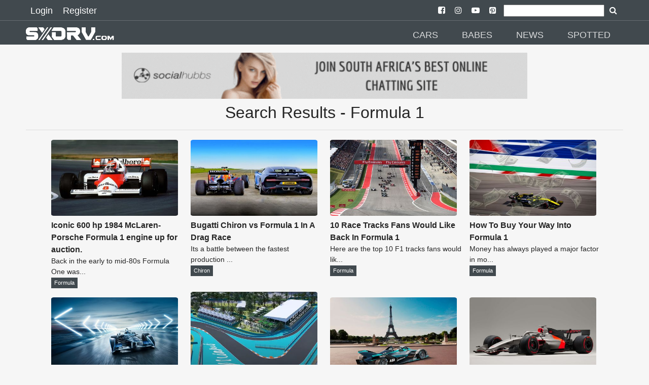

--- FILE ---
content_type: text/html; charset=UTF-8
request_url: https://sxdrv.com/search/Formula+1
body_size: 13473
content:

























<!doctype html>
<html ⚡="" lang="en">

<head>
  <meta charset="utf-8">

<script custom-element="amp-sidebar" src="https://cdn.ampproject.org/v0/amp-sidebar-0.1.js" async=""></script>
<script custom-element="amp-social-share" src="https://cdn.ampproject.org/v0/amp-social-share-0.1.js" async=""></script>
<script async custom-element="amp-youtube" src="https://cdn.ampproject.org/v0/amp-youtube-0.1.js"></script>
<script async custom-element="amp-ad" src="https://cdn.ampproject.org/v0/amp-ad-0.1.js"></script>
<script async custom-element="amp-analytics" src="https://cdn.ampproject.org/v0/amp-analytics-0.1.js"></script>
<script async custom-element="amp-install-serviceworker" src="https://cdn.ampproject.org/v0/amp-install-serviceworker-0.1.js"></script>
<script async custom-element="amp-form" src="https://cdn.ampproject.org/v0/amp-form-0.1.js"></script>


					<title> - Formula 1</title>
		
  <link rel="canonical" href="https://sxdrv.com/search/Formula+1">
  <meta name="viewport" content="width=device-width, initial-scale=1.0">
  <link href="https://sxdrv.com/site_images/5e45c9f3495e0.png" rel="icon">
  <link rel="dns-prefetch" href="https://sxdrv.com">



  <link rel="manifest" href="/manifest.json">

<meta name="application-name" content="SXdrv">
<meta name="author" content="SXdrv">

					<meta content="" name="description">
		

		
		<meta name="keywords" content="Formula 1, ">

 <script async src="https://cdn.ampproject.org/v0.js"></script>

  <style amp-boilerplate="">body{-webkit-animation:-amp-start 8s steps(1,end) 0s 1 normal both;-moz-animation:-amp-start 8s steps(1,end) 0s 1 normal both;-ms-animation:-amp-start 8s steps(1,end) 0s 1 normal both;animation:-amp-start 8s steps(1,end) 0s 1 normal both}@-webkit-keyframes -amp-start{from{visibility:hidden}to{visibility:visible}}@-moz-keyframes -amp-start{from{visibility:hidden}to{visibility:visible}}@-ms-keyframes -amp-start{from{visibility:hidden}to{visibility:visible}}@-o-keyframes -amp-start{from{visibility:hidden}to{visibility:visible}}@keyframes -amp-start{from{visibility:hidden}to{visibility:visible}}</style><noscript><style amp-boilerplate="">body{-webkit-animation:none;-moz-animation:none;-ms-animation:none;animation:none}</style></noscript>






  <style amp-custom>
@font-face{font-family:'FontAwesome';src:url('https://sxdrv.com/fonts/fontawesome-webfont.eot?v=4.7.0');src:url('https://sxdrv.com/fonts/fontawesome-webfont.eot?#iefix&v=4.7.0') format('embedded-opentype'),url('https://sxdrv.com/fonts/fontawesome-webfont.woff2?v=4.7.0') format('woff2'),url('https://sxdrv.com/fonts/fontawesome-webfont.woff?v=4.7.0') format('woff'),url('https://sxdrv.com/fonts/fontawesome-webfont.ttf?v=4.7.0') format('truetype'),url('https://sxdrv.com/fonts/fontawesome-webfont.svg?v=4.7.0#fontawesomeregular') format('svg');font-weight:normal;font-style:normal}.fa{display:inline-block;font:normal normal normal 14px/1 FontAwesome;font-size:inherit;text-rendering:auto;-webkit-font-smoothing:antialiased;-moz-osx-font-smoothing:grayscale}
.fa-arrow-left:before{content:"\f060"}.fa-arrow-right:before{content:"\f061"}
.fa-arrow-circle-left:before{content:"\f0a8"}.fa-arrow-circle-right:before{content:"\f0a9"}
.fa-facebook:before{content:"\f09a"}
.fa-twitter-square:before{content:"\f081"}
.fa-pinterest:before{content:"\f0d2"}
.fa-whatsapp:before{content:"\f232"}
.fa-download:before{content:"\f019"}
.fa-search:before{content:"\f002"}
.fa-twitter:before{content:"\f099"}
.fa-facebook-square:before{content:"\f082"}
.fa-instagram:before{content:"\f16d"}
.fa-youtube-play:before{content:"\f16a"}
.fa-pinterest-square:before{content:"\f0d3"}
.recbox{margin-left: 10px;display: inline-block;width: 265px;text-align: left;}
.navsocial{padding-left: 7px;
    padding-right: 7px;}
.navsocial a {color:white;}

        @media (max-width : 600px) {
.recbox{width:100%;margin-left: 0px;text-align: center;}
.recbox div {padding-left: 10px;
    padding-right: 10px;}
}

    .recboxtext{min-height:100px;}
    body {
    background-color: #F6F6F6;
    color: #252525;
    font-size: 1rem;
    font-weight: 400;
    line-height: 1.5;
    margin:0;
    font-family: Lato,sans-serif;
    min-width:315px;overflow-x:hidden;font-smooth:always;-webkit-font-smoothing:antialiased
    }
    /*.maincon{margin-top: 6.5rem;}*/
    .maincon {width: 92%;margin: 6.5rem auto 0;}
    
    h2{    color: #252525;
    font-size: 1rem;
    font-weight: 400;
    line-height: 1.5;
    font-family: Lato,sans-serif;}
    p{margin-bottom: 1rem;}
    a {
        color: #252525;
    }
    p a {
        color: #EE1C25;
    }
    hr {
        border-color: #252525;
    }
    .d {
        color: #EE1C25;
    }
    .ampstart-nav-item-li{
    font-size: 18px;
    line-height: 20px;
    font-weight: 500;
    background: 0 0;
    padding: 6px 10px;
    transition: all .3s;
    color: #fff;   
    }
    .ampstart-subtitle{font-size:1rem;}
    footer{background: #41494E ;text-align: center;}
    .footer-text {
    width: 90%;
    margin-left: auto;
    margin-right: auto;

    border-top: solid 1px #939393;
    font-size: 12px;
    color: #939393;
    }
    .l{color: #939393;font-size: 12px;}
    #topbar1,#topbar2{background: #41494E ;}
    #topbar1{    padding-bottom: 5px;padding-top: 5px;padding-left:50px;padding-right: 50px;}
    #topbar2{    margin-top: 40px;padding-left:50px;padding-right: 50px;}
    .label {
    padding: .2em .6em;
    color: white;
    font-weight: 500;
    font-size: .75em;
    display: inline-block;
    margin-bottom: 3px;
    line-height: 17px;
    background-color: #41494E;
}

hr{    border-color: #252525;    margin-top: 1rem;
    margin-bottom: 1rem;box-sizing: content-box;
    height: 0;
    border: 0;
    border-top: 1px solid rgba(0,0,0,.1);}

    .module-headings{
border-left: 6px solid #EE1C25;
       /* border-left: 6px solid #EE1C25;*/
            margin: 20px;
    padding-left: 6px;
    font-weight: 700;
    font-size: 1.75rem;
    }
    .loginlink{font-size: 18px;
    line-height: 20px;
    font-weight: 500;
    background: 0 0;
    padding: 6px 10px;
    transition: all .3s;
    text-decoration: none;
    color: #fff;}
    .nav2{margin-top:2rem;}
    @media (min-width:52.06rem) and (max-width:64rem){
        .md-hide{display:none;}

    }
        @media (min-width:52.06rem) {
        
        .nav2{margin-top:3rem;}
    }
    .social-btns{font-size: 25px;}
    amp-social-share{border-radius: 100%;}
    footer {
    padding: 0 0 30px 0;
    }
    footer p:last-child {
    margin-bottom: 0;
    margin-top: 0;
}
footer .footer-follow {
    padding: 20px 0 15px 0;
}
.footer-text {
    padding: 5px 0;
}
.footer-text p {
    margin-bottom: 0;
}
footer img {
    min-width: 100px;
    min-height: 30px;
    margin: 0 auto 0;
}
.modal-body .form-control {
    margin-bottom: 10px;
}
.latest {
    padding: 10px 0 30px;
}

 article,aside,footer,header,nav,section{display:block}h1{font-size:2em;margin:.67em 0}figcaption,figure,main{display:block}figure{margin:1em 40px}hr{box-sizing:content-box;height:0;overflow:visible}pre{font-family:monospace,monospace;font-size:1em}a{background-color:transparent;-webkit-text-decoration-skip:objects}a:active,a:hover{outline-width:0}abbr[title]{border-bottom:none;text-decoration:underline;text-decoration:underline dotted}b,strong{font-weight:inherit;font-weight:bolder}code,kbd,samp{font-family:monospace,monospace;font-size:1em}dfn{font-style:italic}mark{background-color:#ff0;color:#000}small{font-size:80%}sub,sup{font-size:75%;line-height:0;position:relative;vertical-align:baseline}sub{bottom:-.25em}sup{top:-.5em}audio,video{display:inline-block}audio:not([controls]){display:none;height:0}img{border-style:none}svg:not(:root){overflow:hidden}button,input,optgroup,select,textarea{font-family:sans-serif;font-size:100%;line-height:1.15;margin:0}button,input{overflow:visible}button,select{text-transform:none}[type=reset],[type=submit],button,html [type=button]{-webkit-appearance:button}[type=button]::-moz-focus-inner,[type=reset]::-moz-focus-inner,[type=submit]::-moz-focus-inner,button::-moz-focus-inner{border-style:none;padding:0}[type=button]:-moz-focusring,[type=reset]:-moz-focusring,[type=submit]:-moz-focusring,button:-moz-focusring{outline:1px dotted ButtonText}fieldset{border:1px solid silver;margin:0 2px;padding:.35em .625em .75em}legend{box-sizing:border-box;color:inherit;display:table;max-width:100%;padding:0;white-space:normal}progress{display:inline-block;vertical-align:baseline}textarea{overflow:auto}[type=checkbox],[type=radio]{box-sizing:border-box;padding:0}[type=number]::-webkit-inner-spin-button,[type=number]::-webkit-outer-spin-button{height:auto}[type=search]{-webkit-appearance:textfield;outline-offset:-2px}[type=search]::-webkit-search-cancel-button,[type=search]::-webkit-search-decoration{-webkit-appearance:none}::-webkit-file-upload-button{-webkit-appearance:button;font:inherit}details,menu{display:block}summary{display:list-item}canvas{display:inline-block}[hidden],template{display:none}.h1{font-size:2.25rem}.h3{font-size:.6875rem}.h4,.h5{font-size:.875rem}.h6{font-size:.75rem}.font-family-inherit{font-family:inherit}.font-size-inherit{font-size:inherit}.text-decoration-none{text-decoration:none}.bold{font-weight:700}.regular{font-weight:400}.italic{font-style:italic}.caps{text-transform:uppercase;letter-spacing:.2em}.left-align{text-align:left}.center{text-align:center}.right-align{text-align:right}.justify{text-align:justify}.nowrap{white-space:nowrap}.break-word{word-wrap:break-word}.line-height-1{line-height:1rem}.line-height-2{line-height:1.42857}.line-height-3{line-height:2.0625}.line-height-4{line-height:1.81818}.list-style-none{list-style:none}.underline{text-decoration:underline}.truncate{max-width:100%;overflow:hidden;text-overflow:ellipsis;white-space:nowrap}.list-reset{list-style:none;padding-left:0}.inline{display:inline}.block{display:block}.inline-block{display:inline-block}.table{display:table}.table-cell{display:table-cell}.overflow-hidden{overflow:hidden}.overflow-scroll{overflow:scroll}.overflow-auto{overflow:auto}.clearfix:after,.clearfix:before{content:" ";display:table}.clearfix:after{clear:both}.left{float:left}.right{float:right}.fit{max-width:100%}.max-width-1{max-width:24rem}.max-width-2{max-width:32rem}.max-width-3{max-width:48rem}.max-width-4{max-width:64rem}.border-box{box-sizing:border-box}.align-baseline{vertical-align:baseline}.align-top{vertical-align:top}.align-middle{vertical-align:middle}.align-bottom{vertical-align:bottom}.m0{margin:0}.mt0{margin-top:0}.mr0{margin-right:0}.mb0{margin-bottom:0}.ml0,.mx0{margin-left:0}.mx0{margin-right:0}.my0{margin-top:0;margin-bottom:0}.m1{margin:.5rem}.mt1{margin-top:.5rem}.mr1{margin-right:.5rem}.mb1{margin-bottom:.5rem}.ml1,.mx1{margin-left:.5rem}.mx1{margin-right:.5rem}.my1{margin-top:.5rem;margin-bottom:.5rem}.m2{margin:1rem}.mt2{margin-top:1rem}.mr2{margin-right:1rem}.mb2{margin-bottom:1rem}.ml2,.mx2{margin-left:1rem}.mx2{margin-right:1rem}.my2{margin-top:1rem;margin-bottom:1rem}.m3{margin:1.5rem}.mt3{margin-top:1.5rem}.mr3{margin-right:1.5rem}.mb3{margin-bottom:1.5rem}.ml3,.mx3{margin-left:1.5rem}.mx3{margin-right:1.5rem}.my3{margin-top:1.5rem;margin-bottom:1.5rem}.m4{margin:2rem}.mt4{margin-top:2rem}.mr4{margin-right:2rem}.mb4{margin-bottom:2rem}.ml4,.mx4{margin-left:2rem}.mx4{margin-right:2rem}.my4{margin-top:2rem;margin-bottom:2rem}.mxn1{margin-left:-.5rem;margin-right:-.5rem}.mxn2{margin-left:-1rem;margin-right:-1rem}.mxn3{margin-left:-1.5rem;margin-right:-1.5rem}.mxn4{margin-left:-2rem;margin-right:-2rem}.ml-auto{margin-left:auto}.mr-auto,.mx-auto{margin-right:auto}.mx-auto{margin-left:auto}.p0{padding:0}.pt0{padding-top:0}.pr0{padding-right:0}.pb0{padding-bottom:0}.pl0,.px0{padding-left:0}.px0{padding-right:0}.py0{padding-top:0;padding-bottom:0}.p1{padding:.5rem}.pt1{padding-top:.5rem}.pr1{padding-right:.5rem}.pb1{padding-bottom:.5rem}.pl1{padding-left:.5rem}.py1{padding-top:.5rem;padding-bottom:.5rem}.px1{padding-left:.5rem;padding-right:.5rem}.p2{padding:1rem}.pt2{padding-top:1rem}.pr2{padding-right:1rem}.pb2{padding-bottom:1rem}.pl2{padding-left:1rem}.py2{padding-top:1rem;padding-bottom:1rem}.px2{padding-left:1rem;padding-right:1rem}.p3{padding:1.5rem}.pt3{padding-top:1.5rem}.pr3{padding-right:1.5rem}.pb3{padding-bottom:1.5rem}.pl3{padding-left:1.5rem}.py3{padding-top:1.5rem;padding-bottom:1.5rem}.px3{padding-left:1.5rem;padding-right:1.5rem}.p4{padding:2rem}.pt4{padding-top:2rem}.pr4{padding-right:2rem}.pb4{padding-bottom:2rem}.pl4{padding-left:2rem}.py4{padding-top:2rem;padding-bottom:2rem}.px4{padding-left:2rem;padding-right:2rem}.col{float:left}.col,.col-right{box-sizing:border-box}.col-right{float:right}.col-1{width:8.33333%}.col-2{width:16.66667%}.col-3{width:25%}.col-4{width:33.33333%}.col-5{width:41.66667%}.col-6{width:50%}.col-7{width:58.33333%}.col-8{width:66.66667%}.col-9{width:75%}.col-10{width:83.33333%}.col-11{width:91.66667%}.col-12{width:100%}@media (min-width:40.06rem){.sm-col{float:left;box-sizing:border-box}.sm-col-right{float:right;box-sizing:border-box}.sm-col-1{width:8.33333%}.sm-col-2{width:16.66667%}.sm-col-3{width:25%}.sm-col-4{width:33.33333%}.sm-col-5{width:41.66667%}.sm-col-6{width:50%}.sm-col-7{width:58.33333%}.sm-col-8{width:66.66667%}.sm-col-9{width:75%}.sm-col-10{width:83.33333%}.sm-col-11{width:91.66667%}.sm-col-12{width:100%}}@media (min-width:52.06rem){.md-col{float:left;box-sizing:border-box}.md-col-right{float:right;box-sizing:border-box}.md-col-1{width:8.33333%}.md-col-2{width:16.66667%}.md-col-3{width:25%}.md-col-4{width:33.33333%}.md-col-5{width:41.66667%}.md-col-6{width:50%}.md-col-7{width:58.33333%}.md-col-8{width:66.66667%}.md-col-9{width:75%}.md-col-10{width:83.33333%}.md-col-11{width:91.66667%}.md-col-12{width:100%}}@media (min-width:64.06rem){.lg-col{float:left;box-sizing:border-box}.lg-col-right{float:right;box-sizing:border-box}.lg-col-1{width:8.33333%}.lg-col-2{width:16.66667%}.lg-col-3{width:25%}.lg-col-4{width:33.33333%}.lg-col-5{width:41.66667%}.lg-col-6{width:50%}.lg-col-7{width:58.33333%}.lg-col-8{width:66.66667%}.lg-col-9{width:75%}.lg-col-10{width:83.33333%}.lg-col-11{width:91.66667%}.lg-col-12{width:100%}}.flex{display:-webkit-box;display:-ms-flexbox;display:flex}@media (min-width:40.06rem){.sm-flex{display:-webkit-box;display:-ms-flexbox;display:flex}}@media (min-width:52.06rem){.md-flex{display:-webkit-box;display:-ms-flexbox;display:flex}}@media (min-width:64.06rem){.lg-flex{display:-webkit-box;display:-ms-flexbox;display:flex}}.flex-column{-webkit-box-orient:vertical;-webkit-box-direction:normal;-ms-flex-direction:column;flex-direction:column}.flex-wrap{-ms-flex-wrap:wrap;flex-wrap:wrap}.items-start{-webkit-box-align:start;-ms-flex-align:start;align-items:flex-start}.items-end{-webkit-box-align:end;-ms-flex-align:end;align-items:flex-end}.items-center{-webkit-box-align:center;-ms-flex-align:center;align-items:center}.items-baseline{-webkit-box-align:baseline;-ms-flex-align:baseline;align-items:baseline}.items-stretch{-webkit-box-align:stretch;-ms-flex-align:stretch;align-items:stretch}.self-start{-ms-flex-item-align:start;align-self:flex-start}.self-end{-ms-flex-item-align:end;align-self:flex-end}.self-center{-ms-flex-item-align:center;-ms-grid-row-align:center;align-self:center}.self-baseline{-ms-flex-item-align:baseline;align-self:baseline}.self-stretch{-ms-flex-item-align:stretch;-ms-grid-row-align:stretch;align-self:stretch}.justify-start{-webkit-box-pack:start;-ms-flex-pack:start;justify-content:flex-start}.justify-end{-webkit-box-pack:end;-ms-flex-pack:end;justify-content:flex-end}.justify-center{-webkit-box-pack:center;-ms-flex-pack:center;justify-content:center}.justify-between{-webkit-box-pack:justify;-ms-flex-pack:justify;justify-content:space-between}.justify-around{-ms-flex-pack:distribute;justify-content:space-around}.content-start{-ms-flex-line-pack:start;align-content:flex-start}.content-end{-ms-flex-line-pack:end;align-content:flex-end}.content-center{-ms-flex-line-pack:center;align-content:center}.content-between{-ms-flex-line-pack:justify;align-content:space-between}.content-around{-ms-flex-line-pack:distribute;align-content:space-around}.content-stretch{-ms-flex-line-pack:stretch;align-content:stretch}.flex-auto{-webkit-box-flex:1;-ms-flex:1 1 auto;flex:1 1 auto;min-width:0;min-height:0}.flex-none{-webkit-box-flex:0;-ms-flex:none;flex:none}.order-0{-webkit-box-ordinal-group:1;-ms-flex-order:0;order:0}.order-1{-webkit-box-ordinal-group:2;-ms-flex-order:1;order:1}.order-2{-webkit-box-ordinal-group:3;-ms-flex-order:2;order:2}.order-3{-webkit-box-ordinal-group:4;-ms-flex-order:3;order:3}.order-last{-webkit-box-ordinal-group:100000;-ms-flex-order:99999;order:99999}.relative{position:relative}.absolute{position:absolute}.fixed{position:fixed}.top-0{top:0}.right-0{right:0}.bottom-0{bottom:0}.left-0{left:0}.z1{z-index:1}.z2{z-index:2}.z3{z-index:3}.z4{z-index:4}.border{border-style:solid;border-width:1px}.border-top{border-top-style:solid;border-top-width:1px}.border-right{border-right-style:solid;border-right-width:1px}.border-bottom{border-bottom-style:solid;border-bottom-width:1px}.border-left{border-left-style:solid;border-left-width:1px}.border-none{border:0}.rounded{border-radius:3px}.circle{border-radius:50%}.rounded-top{border-radius:3px 3px 0 0}.rounded-right{border-radius:0 3px 3px 0}.rounded-bottom{border-radius:0 0 3px 3px}.rounded-left{border-radius:3px 0 0 3px}.not-rounded{border-radius:0}.hide{position:absolute;height:1px;width:1px;overflow:hidden;clip:rect(1px,1px,1px,1px)}@media (max-width:40rem){.xs-hide{display:none}}@media (min-width:40.06rem) and (max-width:52rem){.sm-hide{display:none}}@media (min-width:64.06rem){.lg-hide{display:none}}.display-none{display:none}*{box-sizing:border-box}.ampstart-accent{color:#fff}#content:target{margin-top:calc(0px - 3.5rem);padding-top:3.5rem}.ampstart-title-lg{font-size:2.25rem;line-height:1.11111;letter-spacing:.06rem}.ampstart-title-md{font-size:1.25rem;line-height:1.6;letter-spacing:.06rem}.ampstart-title-sm{font-size:.6875rem;line-height:1.81818;letter-spacing:.06rem}ampstart-byline,.ampstart-caption,.ampstart-hint,.ampstart-label{font-size:.875rem;color:#4f4f4f;line-height:1.42857;letter-spacing:.06rem}.ampstart-label{text-transform:uppercase}.ampstart-footer,.ampstart-small-text{font-size:.75rem;line-height:1rem;letter-spacing:.06rem}.ampstart-card{box-shadow:0 1px 1px 0 rgba(0,0,0,.14),0 1px 1px -1px rgba(0,0,0,.14),0 1px 5px 0 rgba(0,0,0,.12)}.h1,h1{font-size:2.25rem;line-height:1.11111}.h3,h3{font-size:.6875rem;line-height:1.81818}.h4,h4{line-height:2.0625}.h4,.h5,h4,h5{font-size:.875rem}.h5,h5{line-height:1.42857}.h6,h6{font-size:.75rem;line-height:1rem}h1,h3,h4,h5,h6{margin:0;padding:0;font-weight:400;letter-spacing:.06rem}.ampstart-btn{font-family:inherit;font-weight:inherit;font-size:1rem;line-height:1.42857;padding:.7em .8em;text-decoration:none;white-space:nowrap;word-wrap:normal;vertical-align:middle;cursor:pointer;background-color:#fff;color:#000;border:1px solid #000}.ampstart-btn:visited{color:#000}.ampstart-btn-secondary{background-color:#000;color:#fff;border:1px solid #fff}.ampstart-btn-secondary:visited{color:#fff}.ampstart-btn:active .ampstart-btn:focus{opacity:.8}.ampstart-btn[disabled],.ampstart-btn[disabled]:active,.ampstart-btn[disabled]:focus,.ampstart-btn[disabled]:hover{opacity:.5;outline:0;cursor:default}.ampstart-dropcap:first-letter{color:#fff;font-size:2.25rem;font-weight:700;float:left;overflow:hidden;line-height:2.25rem;margin-left:0;margin-right:.5rem}.ampstart-initialcap{padding-top:1rem;margin-top:1.5rem}.ampstart-initialcap:first-letter{color:#fff;font-size:2.25rem;font-weight:700;margin-left:-2px}.ampstart-pullquote{border:none;border-left:4px solid #fff;font-size:.6875rem;padding-left:1.5rem}.ampstart-byline time{font-style:normal;white-space:nowrap}.amp-carousel-button-next{background-image:url('data:image/svg+xml;charset=utf-8,<svg width="18" height="18" viewBox="0 0 34 34" xmlns="http://www.w3.org/2000/svg"><title>Next</title><path d="M25.557 14.7L13.818 2.961 16.8 0l16.8 16.8-16.8 16.8-2.961-2.961L25.557 18.9H0v-4.2z" fill="#FFF" fill-rule="evenodd"/></svg>')}.amp-carousel-button-prev{background-image:url('data:image/svg+xml;charset=utf-8,<svg width="18" height="18" viewBox="0 0 34 34" xmlns="http://www.w3.org/2000/svg"><title>Previous</title><path d="M33.6 14.7H8.043L19.782 2.961 16.8 0 0 16.8l16.8 16.8 2.961-2.961L8.043 18.9H33.6z" fill="#FFF" fill-rule="evenodd"/></svg>')}.ampstart-dropdown{min-width:200px}.ampstart-dropdown.absolute{z-index:100}.ampstart-dropdown.absolute>section,.ampstart-dropdown.absolute>section>header{height:100%}.ampstart-dropdown>section>header{background-color:#fff;border:0;color:#000}.ampstart-dropdown>section>header:after{display:inline-block;content:"+";padding:0 0 0 1.5rem;color:#fff}.ampstart-dropdown>[expanded]>header:after{content:"–"}.absolute .ampstart-dropdown-items{z-index:200}.ampstart-dropdown-item{background-color:#fff;color:#fff;opacity:.9}.ampstart-dropdown-item:active,.ampstart-dropdown-item:hover{opacity:1}.ampstart-footer{background-color:#fff;color:#000;padding-top:5rem;padding-bottom:5rem}.ampstart-footer .ampstart-icon{fill:#000}.ampstart-footer .ampstart-social-follow li:last-child{margin-right:0}.ampstart-image-fullpage-hero{color:#000}.ampstart-fullpage-hero-heading-text,.ampstart-image-fullpage-hero .ampstart-image-credit{-webkit-box-decoration-break:clone;box-decoration-break:clone;background:#fff;padding:0 1rem .2rem}.ampstart-image-fullpage-hero>amp-img{max-height:calc(100vh - 3.5rem)}.ampstart-image-fullpage-hero>amp-img img{-o-object-fit:cover;object-fit:cover}.ampstart-fullpage-hero-heading{line-height:3.5rem}.ampstart-fullpage-hero-cta{background:transparent}.ampstart-readmore{background:-webkit-linear-gradient(bottom,rgba(0,0,0,.65),transparent);background:linear-gradient(0deg,rgba(0,0,0,.65) 0,transparent);color:#000;margin-top:5rem;padding-bottom:3.5rem}.ampstart-readmore:after{display:block;content:"⌄";font-size:1.25rem}.ampstart-readmore-text{background:#fff}@media (min-width:52.06rem){.ampstart-image-fullpage-hero>amp-img{height:60vh}}.ampstart-image-heading{color:#000;background:-webkit-linear-gradient(bottom,rgba(0,0,0,.65),transparent);background:linear-gradient(0deg,rgba(0,0,0,.65) 0,transparent)}.ampstart-image-heading>*{margin:0}amp-carousel .ampstart-image-with-heading{margin-bottom:0}.ampstart-image-with-caption figcaption{color:#4f4f4f;line-height:1.42857}amp-carousel .ampstart-image-with-caption{margin-bottom:0}.ampstart-input{max-width:100%;width:300px;min-width:100px;font-size:1rem;line-height:2.0625}.ampstart-input [disabled],.ampstart-input [disabled]+label{opacity:.5}.ampstart-input [disabled]:focus{outline:0}.ampstart-input>input,.ampstart-input>select,.ampstart-input>textarea{width:100%;margin-top:1rem;line-height:2.0625;border:0;border-radius:0;border-bottom:1px solid #4a4a4a;background:none;color:#4a4a4a;outline:0}.ampstart-input>label{color:#fff;pointer-events:none;text-align:left;font-size:.875rem;line-height:1rem;opacity:0;-webkit-animation:.2s;animation:.2s;-webkit-animation-timing-function:cubic-bezier(.4,0,.2,1);animation-timing-function:cubic-bezier(.4,0,.2,1);-webkit-animation-fill-mode:forwards;animation-fill-mode:forwards}.ampstart-input>input:focus,.ampstart-input>select:focus,.ampstart-input>textarea:focus{outline:0}.ampstart-input>input:focus::-webkit-input-placeholder,.ampstart-input>select:focus::-webkit-input-placeholder,.ampstart-input>textarea:focus::-webkit-input-placeholder{color:transparent}.ampstart-input>input:focus::-moz-placeholder,.ampstart-input>select:focus::-moz-placeholder,.ampstart-input>textarea:focus::-moz-placeholder{color:transparent}.ampstart-input>input:focus:-ms-input-placeholder,.ampstart-input>select:focus:-ms-input-placeholder,.ampstart-input>textarea:focus:-ms-input-placeholder{color:transparent}.ampstart-input>input:focus::placeholder,.ampstart-input>select:focus::placeholder,.ampstart-input>textarea:focus::placeholder{color:transparent}.ampstart-input>input:not(:placeholder-shown):not([disabled])+label,.ampstart-input>select:not(:placeholder-shown):not([disabled])+label,.ampstart-input>textarea:not(:placeholder-shown):not([disabled])+label{opacity:1}.ampstart-input>input:focus+label,.ampstart-input>select:focus+label,.ampstart-input>textarea:focus+label{-webkit-animation-name:a;animation-name:a}@-webkit-keyframes a{to{opacity:1}}@keyframes a{to{opacity:1}}.ampstart-input>label:after{content:"";height:2px;position:absolute;bottom:0;left:45%;background:#fff;-webkit-transition:.2s;transition:.2s;-webkit-transition-timing-function:cubic-bezier(.4,0,.2,1);transition-timing-function:cubic-bezier(.4,0,.2,1);visibility:hidden;width:10px}.ampstart-input>input:focus+label:after,.ampstart-input>select:focus+label:after,.ampstart-input>textarea:focus+label:after{left:0;width:100%;visibility:visible}.ampstart-input>input[type=search]{-webkit-appearance:none;-moz-appearance:none;appearance:none}.ampstart-input>input[type=range]{border-bottom:0}.ampstart-input>input[type=range]+label:after{display:none}.ampstart-input>select{-webkit-appearance:none;-moz-appearance:none;appearance:none}.ampstart-input>select+label:before{content:"⌄";line-height:2.0625;position:absolute;right:5px;zoom:2;top:0;bottom:0;color:#fff}.ampstart-input-chk,.ampstart-input-radio{width:auto;color:#4a4a4a}.ampstart-input input[type=checkbox],.ampstart-input input[type=radio]{margin-top:0;-webkit-appearance:none;-moz-appearance:none;appearance:none;width:20px;height:20px;border:1px solid #fff;vertical-align:middle;margin-right:.5rem;text-align:center}.ampstart-input input[type=radio]{border-radius:20px}.ampstart-input input[type=checkbox]:not([disabled])+label,.ampstart-input input[type=radio]:not([disabled])+label{pointer-events:auto;-webkit-animation:none;animation:none;vertical-align:middle;opacity:1;cursor:pointer}.ampstart-input input[type=checkbox]+label:after,.ampstart-input input[type=radio]+label:after{display:none}.ampstart-input input[type=checkbox]:after,.ampstart-input input[type=radio]:after{position:absolute;top:0;left:0;bottom:0;right:0;content:" ";line-height:1.4rem;vertical-align:middle;text-align:center;background-color:#000}.ampstart-input input[type=checkbox]:checked:after{background-color:#fff;color:#000;content:"✓"}.ampstart-input input[type=radio]:checked{background-color:#000}.ampstart-input input[type=radio]:after{top:3px;bottom:3px;left:3px;right:3px;border-radius:12px}.ampstart-input input[type=radio]:checked:after{content:"";font-size:2.25rem;background-color:#fff}.ampstart-input>label,_:-ms-lang(x){opacity:1}.ampstart-input>input:-ms-input-placeholder,_:-ms-lang(x){color:transparent}.ampstart-input>input::placeholder,_:-ms-lang(x){color:transparent}.ampstart-input>input::-ms-input-placeholder,_:-ms-lang(x){color:transparent}.ampstart-input>select::-ms-expand{display:none}.ampstart-headerbar{background-color:#000;color:#fff;z-index:999;}.ampstart-headerbar-nav .ampstart-nav-item{padding:0 1rem;background:transparent;opacity:.8}.ampstart-nav-item:active,.ampstart-nav-item:focus,.ampstart-nav-item:hover{opacity:1}.ampstart-navbar-trigger:focus{outline:none}.ampstart-nav a,.ampstart-navbar-trigger,.ampstart-sidebar-faq a{cursor:pointer;text-decoration:none;color:#fff;text-transform:uppercase;padding-left:5px;font-weight:500;}.ampstart-nav .ampstart-label{color:inherit}.ampstart-navbar-trigger{line-height:3.5rem;font-size:1.25rem}.ampstart-headerbar-nav{-webkit-box-flex:1;-ms-flex:1;flex:1}.ampstart-nav-search{-webkit-box-flex:0.5;-ms-flex-positive:0.5;flex-grow:0.5}.ampstart-headerbar .ampstart-nav-search:active,.ampstart-headerbar .ampstart-nav-search:focus,.ampstart-headerbar .ampstart-nav-search:hover{box-shadow:none}.ampstart-nav-search>input{border:none;border-radius:3px;line-height:normal}.ampstart-nav-dropdown{min-width:200px}.ampstart-nav-dropdown amp-accordion header{background-color:#000;border:none}.ampstart-nav-dropdown amp-accordion ul{background-color:#000}.ampstart-nav-dropdown .ampstart-dropdown-item,.ampstart-nav-dropdown .ampstart-dropdown>section>header{background-color:#000;color:#fff}.ampstart-nav-dropdown .ampstart-dropdown-item{color:#fff}.ampstart-sidebar{background-color:#41494E;color:#fff;min-width:300px;width:300px}.ampstart-sidebar .ampstart-icon{fill:#fff}.ampstart-sidebar-header{line-height:3.5rem;min-height:3.5rem}.ampstart-sidebar .ampstart-dropdown-item,.ampstart-sidebar .ampstart-dropdown header,.ampstart-sidebar .ampstart-faq-item,.ampstart-sidebar .ampstart-nav-item,.ampstart-sidebar .ampstart-social-follow{margin:0 0 2rem}.ampstart-sidebar .ampstart-nav-dropdown{margin:0}.ampstart-sidebar .ampstart-navbar-trigger{line-height:inherit}.ampstart-navbar-trigger svg{pointer-events:none}.ampstart-related-article-section{border-color:#4a4a4a}.ampstart-related-article-section .ampstart-heading{color:#4a4a4a;font-weight:400}.ampstart-related-article-readmore{color:#fff;letter-spacing:0}.ampstart-related-section-items>li{border-bottom:1px solid #4a4a4a}.ampstart-related-section-items>li:last-child{border:none}.ampstart-related-section-items .ampstart-image-with-caption{display:-webkit-box;display:-ms-flexbox;display:flex;-ms-flex-wrap:wrap;flex-wrap:wrap;-webkit-box-align:center;-ms-flex-align:center;align-items:center;margin-bottom:0}.ampstart-related-section-items .ampstart-image-with-caption>amp-img,.ampstart-related-section-items .ampstart-image-with-caption>figcaption{-webkit-box-flex:1;-ms-flex:1;flex:1}.ampstart-related-section-items .ampstart-image-with-caption>figcaption{padding-left:1rem}@media (min-width:40.06rem){.ampstart-related-section-items>li{border:none}.ampstart-related-section-items .ampstart-image-with-caption>figcaption{padding:1rem 0}.ampstart-related-section-items .ampstart-image-with-caption>amp-img,.ampstart-related-section-items .ampstart-image-with-caption>figcaption{-ms-flex-preferred-size:100%;flex-basis:100%}}.ampstart-social-box{display:-webkit-box;display:-ms-flexbox;display:flex}.ampstart-social-box>amp-social-share{background-color:#fff}.ampstart-icon{fill:#fff}.h1,.h2,h1,h2{letter-spacing:0}.h3,h3{color:#000;font-family:Work Sans,arial,sans-serif;letter-spacing:.6px}.h4,h4{letter-spacing:.2px;line-height:1.42857}.ampstart-headerbar{background:#fff;color:#000}.ampstart-headerbar-title{font:normal 1.25rem/1.6 EB Garamond,times,serif}.ampstart-navbar-trigger{font-size:1.25rem}.ampstart-nav-dropdown .ampstart-dropdown-item,.ampstart-nav-dropdown .ampstart-dropdown>section>header,.ampstart-sidebar-faq{font-family:Work Sans,arial,sans-serif}.ampstart-nav-dropdown .ampstart-dropdown{letter-spacing:0}.ampstart-dropdown-item{text-transform:none}.ampstart-nav-dropdown amp-accordion ul{margin-left:1rem}.ampstart-sidebar .ampstart-dropdown-item,.ampstart-sidebar .ampstart-dropdown header,.ampstart-sidebar .ampstart-faq-item{margin-bottom:1.5rem}.ampstart-article-summary header,.ampstart-image-fullpage-hero figcaption{background:#fff;opacity:.9}.ampstart-image-fullpage-hero figcaption{margin:1.5rem;top:auto}.ampstart-fullpage-hero-heading{font-size:1.25rem;line-height:1.6;margin-bottom:0}.ampstart-image-fullpage-hero{margin-bottom:0}.ampstart-image-fullpage-hero footer{position:static}.ampstart-image-credit{font:700 .6875rem/1.6 Work Sans,arial,sans-serif;letter-spacing:.6px}.ampstart-image-credit br{display:none}.ampstart-fullpage-hero-heading-text,.ampstart-image-fullpage-hero .ampstart-image-credit{background:none;padding:0}.ampstart-readmore{background:none;display:block;margin:0;padding:1rem 0 2rem}.ampstart-readmore:after{content:" ";border:2px solid #000;border-width:0 2px 2px 0;bottom:2rem;display:block;height:10px;left:calc(50% - 5px);position:absolute;-webkit-transform:rotate(45deg);transform:rotate(45deg);width:10px}.ampstart-dropcap:first-letter{color:#000;font-size:3.59375rem;font-weight:inherit;line-height:1.14782}.pagination .active{background: #f5593d;}}.iconbar.imageicons{width: 86%;}main{max-wisth:1600px;}
.recbox{    min-height: 300px;   }
.page-item{display:inline-block;}
a{text-decoration: none;}
.page-item {
    background-color: transparent;
    border: 1.5px solid #f5593d;
    border-radius: 10px;
    height: 36px;
    margin: 0 2px;
    min-width: 36px;
    font-weight: 600;
    }
    .gad{    text-align: center;}
    .page-link{line-height: 2;}
    main{max-width:1600px;margin:0 auto;    }
    .search-h2{    font-size: 14px;}
.recipe-article{    text-align: center;}
.pagination{    padding-left: 0px;}
.page-link{    color: #303030;}
@media screen and (min-width:768px){.gad {
    text-align: center;
    max-width: 800px;
    margin: 0 auto;
}}
</style>


</head>


<body>


<!-- Google Tag Manager -->
<amp-analytics config="https://www.googletagmanager.com/amp.json?id=GTM-KG55PGT&gtm.url=SOURCE_URL" data-credentials="include"></amp-analytics>
<amp-analytics type="gtag" data-credentials="include">
<script type="application/json">
{"vars" : {"gtag_id": "UA-47012801-10","config" : {"UA-47012801-10": { "groups": "default" }}}}
</script>
</amp-analytics>

<amp-install-serviceworker
      src="https://sxdrv.com/ampserviceworker.js"
      layout="nodisplay">
</amp-install-serviceworker>

<!-- Start Navbar -->

<header id="topbar1" class="ampstart-headerbar fixed flex justify-start items-center top-0 left-0 right-0 pl2 pr4">
<a href= '/index.php?login=1' class="loginlink">Login</a>
<a href= '/index.php?reg=1' class="loginlink">Register</a>
  <nav class="ampstart-headerbar-nav ampstart-nav xs-hide sm-hide">
  
  <ul class="list-reset center m0 p0 flex nowrap" style="justify-content: flex-end;">
          <li class="navsocial"><a href="https://www.facebook.com/SXdrvSA/" target="_blank" rel="noopener"><i class="fa fa-facebook-square"></i></a></li><li class="navsocial"><a href="https://www.instagram.com/sxdrv/" target="_blank" rel="noopener"><i class="fa fa-instagram"></i></a></li><li class="navsocial"><a href="https://www.youtube.com/channel/UC0ri9cWLuVewJddrwqDDf-Q" target="_blank" rel="noopener"><i class="fa fa-youtube-play"></i></a></li><li class="navsocial"><a href="https://za.pinterest.com/sxdrv/" target="_blank" rel="noopener"><i class="fa fa-pinterest-square"></i></a></li>          <li class="navsocial">
        <form method="get" action="https://sxdrv.com/search.php" target="_top">
          <input name="tag" type="search">
          <button type="submit" style="    background-color: transparent;
    border: none;
    color: white;"><i class="fa fa-search"></i></button>
        </form>
      </li>
    </ul>
  </nav>
</header>
<header id="topbar2" class="ampstart-headerbar fixed flex justify-start items-center top-0 left-0 right-0 pl2 pr4 nav2" 
style="padding-top: 10px;   border-top: 1px solid rgba(255,255,255,.2);">

          <a class="brand-name" href="https://sxdrv.com/">
            <amp-img src="https://sxdrv.com/site_images/5e45c9e077eff.png" width="176" height="30" alt="SXdrv Logo">
        </a>
        <div role="button" style="color:white;margin-left: auto;" on="tap:header-sidebar.toggle" tabindex="0" class="ampstart-navbar-trigger md-hide lg-hide pr2">☰</div>
  <nav class="ampstart-headerbar-nav ampstart-nav xs-hide sm-hide">
  
    <ul class="list-reset center m0 p0 flex nowrap" style="justify-content: flex-end;">

                 <li class="ampstart-nav-item"><a class="ampstart-nav-item-li" href="https://sxdrv.com/search/Cars" >Cars</a></li><li class="ampstart-nav-item"><a class="ampstart-nav-item-li" href="https://sxdrv.com/search/Babes" >Babes</a></li><li class="ampstart-nav-item"><a class="ampstart-nav-item-li" href="https://sxdrv.com/search/News" >News</a></li><li class="ampstart-nav-item"><a class="ampstart-nav-item-li" href="https://sxdrv.com/search/Spotted" >Spotted</a></li>    </ul>
  </nav>
</header>
<!-- End Navbar -->

<!-- Start Sidebar -->
<amp-sidebar id="header-sidebar" class="ampstart-sidebar px3  " layout="nodisplay">
  <div class="flex justify-start items-center ampstart-sidebar-header">
    <div role="button" aria-label="close sidebar" on="tap:header-sidebar.toggle" tabindex="0" class="ampstart-navbar-trigger items-start">✕</div>
  </div>
  <nav class="ampstart-sidebar-nav ampstart-nav">
    <ul class="list-reset m0 p0 ampstart-label">
                        <li class="ampstart-nav-item"><a class="ampstart-nav-item-li" href="https://sxdrv.com/search/Cars" >Cars</a></li><li class="ampstart-nav-item"><a class="ampstart-nav-item-li" href="https://sxdrv.com/search/Babes" >Babes</a></li><li class="ampstart-nav-item"><a class="ampstart-nav-item-li" href="https://sxdrv.com/search/News" >News</a></li><li class="ampstart-nav-item"><a class="ampstart-nav-item-li" href="https://sxdrv.com/search/Spotted" >Spotted</a></li>    </ul>
  </nav>



<ul class="ampstart-social-follow list-reset flex justify-around items-center flex-wrap m0 mb4">
          <li class="navsocial"><a href="https://www.facebook.com/SXdrvSA/" target="_blank" rel="noopener"><i class="fa fa-facebook-square"></i></a></li><li class="navsocial"><a href="https://www.instagram.com/sxdrv/" target="_blank" rel="noopener"><i class="fa fa-instagram"></i></a></li><li class="navsocial"><a href="https://www.youtube.com/channel/UC0ri9cWLuVewJddrwqDDf-Q" target="_blank" rel="noopener"><i class="fa fa-youtube-play"></i></a></li><li class="navsocial"><a href="https://za.pinterest.com/sxdrv/" target="_blank" rel="noopener"><i class="fa fa-pinterest-square"></i></a></li>          <li class="navsocial">
        <form method="get" action="https://sxdrv.com/search.php" target="_top">
          <input style="    max-width: 160px;" name="tag" type="search">
          <button type="submit" style="    background-color: transparent;
    border: none;
    color: white;"><i class="fa fa-search"></i></button>
        </form>
      </li>

</ul>

    <ul class="ampstart-sidebar-faq list-reset m0">
        <li class="ampstart-faq-item"><a href="#" class="text-decoration-none">About</a></li>
        <li class="ampstart-faq-item"><a href="#" class="text-decoration-none">Contact</a></li>
    </ul>
</amp-sidebar>
<!-- End Sidebar -->


    <main id="content" role="main" class="maincon">
      <article class="recipe-article">


        <!-- Adverts top -->
                        
						<div class="gad">
                <a style="cursor:pointer" href="https://www.socialhubbs.com" target="_blank" rel="noopener noreferrer">
                  
                 <amp-img width="468" height="60" alt="Socialhubbs" layout="responsive" src="https://sxdrv.com/img/sh_ads/Feeling Lonely_long_small.gif" media="(max-width: 560px)" class="bannersec"></amp-img>
               <amp-img width="789" height="90" alt="Socialhubbs" layout="responsive" src="https://sxdrv.com/img/sh_ads/Feeling Lonely_long.gif" media="(min-width: 561px)" class="bannersec"></amp-img>
                </a>
              </div>
						 
<!-- Adverts top -->


	    <h1 style="padding-top: 10px;font-size: xx-large;">Search Results - Formula 1</h1><hr>
        <!-- Adverts middle -->
                         
<!-- Adverts middle -->
<!-- Adverts Matched Content -->
      <!-- Adverts Matched Content -->
    <div id="main-container">
       	<table>
    <tr>

<td align="center" class="recbox">
	                <a aria-label="Iconic  600 hp 1984 McLaren-Porsche Formula 1 engine up for auction." href="/article/iconic-600-hp-1984-mclaren-porsche-formula-1-engine-up-for-auction">
	                    <amp-img style="border-radius: 2%;" width="250" height="150" src="https://sxdrv.com/images/low_6488142575a81.jpg" alt="Iconic  600 hp 1984 McLaren-Porsche Formula 1 engine up for auction.">


	                    <a href="/article/iconic-600-hp-1984-mclaren-porsche-formula-1-engine-up-for-auction"><b><div class="grid-text" style="    bottom: 32px;">Iconic  600 hp 1984 McLaren-Porsche Formula 1 engine up for auction.</div></b><div class="search-h2">Back in the early to mid-80s Formula One was...</a>

	                    <div class="news-item-categories" >
	                        <a href="/search/formula" class="label label-default">Formula</a>
	                    </div>
	                </a>
	            </td><td align="center" class="recbox">
	                <a aria-label="Bugatti Chiron vs Formula 1 In A Drag Race" href="/article/bugatti-chiron-vs-formula-1-drag-race">
	                    <amp-img style="border-radius: 2%;" width="250" height="150" src="https://sxdrv.com/images/low_60d9b2c96f0fc.jpg" alt="Bugatti Chiron vs Formula 1 In A Drag Race">


	                    <a href="/article/bugatti-chiron-vs-formula-1-drag-race"><b><div class="grid-text" style="    bottom: 32px;">Bugatti Chiron vs Formula 1 In A Drag Race</div></b><div class="search-h2">Its a battle between the fastest production ...</a>

	                    <div class="news-item-categories" >
	                        <a href="/search/chiron" class="label label-default">Chiron</a>
	                    </div>
	                </a>
	            </td><td align="center" class="recbox">
	                <a aria-label="10 Race Tracks Fans Would Like Back In Formula 1" href="/article/10-race-tracks-fans-would-like-back-in-formula-1">
	                    <amp-img style="border-radius: 2%;" width="250" height="150" src="https://sxdrv.com/images/low_5ebbdf472b248.jpg" alt="10 Race Tracks Fans Would Like Back In Formula 1">


	                    <a href="/article/10-race-tracks-fans-would-like-back-in-formula-1"><b><div class="grid-text" style="    bottom: 32px;">10 Race Tracks Fans Would Like Back In Formula 1</div></b><div class="search-h2">Here are the top 10 F1 tracks fans would lik...</a>

	                    <div class="news-item-categories" >
	                        <a href="/search/formula" class="label label-default">Formula</a>
	                    </div>
	                </a>
	            </td><td align="center" class="recbox">
	                <a aria-label="How To Buy Your Way Into Formula 1" href="/article/how-to-buy-your-way-into-formula-1">
	                    <amp-img style="border-radius: 2%;" width="250" height="150" src="https://sxdrv.com/images/low_60c0a09f01774.jpg" alt="How To Buy Your Way Into Formula 1">


	                    <a href="/article/how-to-buy-your-way-into-formula-1"><b><div class="grid-text" style="    bottom: 32px;">How To Buy Your Way Into Formula 1</div></b><div class="search-h2">Money has always played a major factor in mo...</a>

	                    <div class="news-item-categories" >
	                        <a href="/search/formula" class="label label-default">Formula</a>
	                    </div>
	                </a>
	            </td><td align="center" class="recbox">
	                <a aria-label="The 5 Best Reasons You Should Watch Formula E" href="/article/5-best-reasons-you-should-watch-formula-e">
	                    <amp-img style="border-radius: 2%;" width="250" height="150" src="https://sxdrv.com/images/low_6065975e925b6.jpg" alt="The 5 Best Reasons You Should Watch Formula E">


	                    <a href="/article/5-best-reasons-you-should-watch-formula-e"><b><div class="grid-text" style="    bottom: 32px;">The 5 Best Reasons You Should Watch Formula E</div></b><div class="search-h2">Here are the 5 best reasons you should watch...</a>

	                    <div class="news-item-categories" >
	                        <a href="/search/formula" class="label label-default">Formula</a>
	                    </div>
	                </a>
	            </td><td align="center" class="recbox">
	                <a aria-label="Take a virtual lap of the amazing Miami International Autodrome ahead of May's Formula 1 Grand Prix" href="/article/take-a-virtual-lap-of-the-amazing-miami-international-autodrome-ahead-of-mays-formula-1-grand-prix">
	                    <amp-img style="border-radius: 2%;" width="250" height="150" src="https://sxdrv.com/images/low_626248fdaba9b.jpg" alt="Take a virtual lap of the amazing Miami International Autodrome ahead of May's Formula 1 Grand Prix">


	                    <a href="/article/take-a-virtual-lap-of-the-amazing-miami-international-autodrome-ahead-of-mays-formula-1-grand-prix"><b><div class="grid-text" style="    bottom: 32px;">Take a virtual lap of the amazing Miami International Autodrome ahead of May's Formula 1 Grand Prix</div></b><div class="search-h2">The sport of Formula One started back in 195...</a>

	                    <div class="news-item-categories" >
	                        <a href="/search/miami" class="label label-default">Miami</a>
	                    </div>
	                </a>
	            </td><td align="center" class="recbox">
	                <a aria-label="What Is Formula E? Everything You Need To Know And Why It Will Change The World" href="/article/what-is-formula-e-everything-you-need-to-know-and-why-it-will-change-the-world">
	                    <amp-img style="border-radius: 2%;" width="250" height="150" src="https://sxdrv.com/images/low_5a9d0151c28d8.jpg" alt="What Is Formula E? Everything You Need To Know And Why It Will Change The World">


	                    <a href="/article/what-is-formula-e-everything-you-need-to-know-and-why-it-will-change-the-world"><b><div class="grid-text" style="    bottom: 32px;">What Is Formula E? Everything You Need To Know And Why It Will Change The World</div></b><div class="search-h2">Formula E is the electric future of car raci...</a>

	                    <div class="news-item-categories" >
	                        <a href="/search/formula" class="label label-default">Formula</a>
	                    </div>
	                </a>
	            </td><td align="center" class="recbox">
	                <a aria-label="Four rings - one to rule them all - Audi's Formula 1 prep is leading the charge." href="/article/four-rings-one-to-rule-them-all-audis-formula-1-prep-is-leading-the-charge">
	                    <amp-img style="border-radius: 2%;" width="250" height="150" src="https://sxdrv.com/images/low_695ba81b9d210.jpg" alt="Four rings - one to rule them all - Audi's Formula 1 prep is leading the charge.">


	                    <a href="/article/four-rings-one-to-rule-them-all-audis-formula-1-prep-is-leading-the-charge"><b><div class="grid-text" style="    bottom: 32px;">Four rings - one to rule them all - Audi's Formula 1 prep is leading the charge.</div></b><div class="search-h2">Audi is lining up on motorsport’s ultimate...</a>

	                    <div class="news-item-categories" >
	                        <a href="/search/audi" class="label label-default">Audi</a>
	                    </div>
	                </a>
	            </td><td align="center" class="recbox">
	                <a aria-label="How Social Media Made Formula 1 One Of The Most Popular Sports Ever" href="/article/how-social-media-made-formula-1-one-of-the-most-popular-sports-ever">
	                    <amp-img style="border-radius: 2%;" width="250" height="150" src="https://sxdrv.com/images/low_606ee43daf4c5.jpg" alt="How Social Media Made Formula 1 One Of The Most Popular Sports Ever">


	                    <a href="/article/how-social-media-made-formula-1-one-of-the-most-popular-sports-ever"><b><div class="grid-text" style="    bottom: 32px;">How Social Media Made Formula 1 One Of The Most Popular Sports Ever</div></b><div class="search-h2">Formula 1s turn to social media changed the ...</a>

	                    <div class="news-item-categories" >
	                        <a href="/search/formula" class="label label-default">Formula</a>
	                    </div>
	                </a>
	            </td><td align="center" class="recbox">
	                <a aria-label="The Incredible Evolution Of Formula 1 Engines" href="/article/the-incredible-evolution-of-formula-1-engines">
	                    <amp-img style="border-radius: 2%;" width="250" height="150" src="https://sxdrv.com/images/low_606c258a597c6.jpg" alt="The Incredible Evolution Of Formula 1 Engines">


	                    <a href="/article/the-incredible-evolution-of-formula-1-engines"><b><div class="grid-text" style="    bottom: 32px;">The Incredible Evolution Of Formula 1 Engines</div></b><div class="search-h2">Lets dive into the incredible history of For...</a>

	                    <div class="news-item-categories" >
	                        <a href="/search/engines" class="label label-default">Engines</a>
	                    </div>
	                </a>
	            </td><td align="center" class="recbox">
	                <a aria-label="Mr Formula One's $400 mil car collection is up for sale - the most important racecar collection in the world." href="/article/mr-formula-ones-400-mil-car-collection-is-up-for-sale-the-most-important-racecar-collection-in-the-world">
	                    <amp-img style="border-radius: 2%;" width="250" height="150" src="https://sxdrv.com/images/low_67595e9204cda.jpg" alt="Mr Formula One's $400 mil car collection is up for sale - the most important racecar collection in the world.">


	                    <a href="/article/mr-formula-ones-400-mil-car-collection-is-up-for-sale-the-most-important-racecar-collection-in-the-world"><b><div class="grid-text" style="    bottom: 32px;">Mr Formula One's $400 mil car collection is up for sale - the most important racecar collection in the world.</div></b><div class="search-h2">If you’ve even ever so slightly been into ...</a>

	                    <div class="news-item-categories" >
	                        <a href="/search/collection" class="label label-default">Collection</a>
	                    </div>
	                </a>
	            </td><td align="center" class="recbox">
	                <a aria-label="How Covid-19 (Coronavirus) Is Effecting Motorsport" href="/article/how-covid-19-coronavirus-is-effecting-motorsport">
	                    <amp-img style="border-radius: 2%;" width="250" height="150" src="https://sxdrv.com/images/low_5e72142a6ba26.jpg" alt="How Covid-19 (Coronavirus) Is Effecting Motorsport">


	                    <a href="/article/how-covid-19-coronavirus-is-effecting-motorsport"><b><div class="grid-text" style="    bottom: 32px;">How Covid-19 (Coronavirus) Is Effecting Motorsport</div></b><div class="search-h2">Over the last week or so, if youre into moto...</a>

	                    <div class="news-item-categories" >
	                        <a href="/search/formula" class="label label-default">Formula</a>
	                    </div>
	                </a>
	            </td><td align="center" class="recbox">
	                <a aria-label="RedBull Sets New Pitstop World Record Of 1.88 Seconds In Formula 1 German Grand Prix" href="/article/redbull-sets-new-pitstop-world-record-of-188-seconds-in-formula-1-german-grand-prix">
	                    <amp-img style="border-radius: 2%;" width="250" height="150" src="https://sxdrv.com/images/low_5d493cbf33dda.jpg" alt="RedBull Sets New Pitstop World Record Of 1.88 Seconds In Formula 1 German Grand Prix">


	                    <a href="/article/redbull-sets-new-pitstop-world-record-of-188-seconds-in-formula-1-german-grand-prix"><b><div class="grid-text" style="    bottom: 32px;">RedBull Sets New Pitstop World Record Of 1.88 Seconds In Formula 1 German Grand Prix</div></b><div class="search-h2">Aston Martin RedBull Racing walked away feel...</a>

	                    <div class="news-item-categories" >
	                        <a href="/search/formula" class="label label-default">Formula</a>
	                    </div>
	                </a>
	            </td><td align="center" class="recbox">
	                <a aria-label="Ferrari's weapon for the 2024 Formula One Grand Prix battle revealed - the SF-24!" href="/article/ferraris-weapon-for-the-2024-formula-one-grand-prix-battle-revealed-the-sf-24">
	                    <amp-img style="border-radius: 2%;" width="250" height="150" src="https://sxdrv.com/images/low_65cc6064b7c02.jpg" alt="Ferrari's weapon for the 2024 Formula One Grand Prix battle revealed - the SF-24!">


	                    <a href="/article/ferraris-weapon-for-the-2024-formula-one-grand-prix-battle-revealed-the-sf-24"><b><div class="grid-text" style="    bottom: 32px;">Ferrari's weapon for the 2024 Formula One Grand Prix battle revealed - the SF-24!</div></b><div class="search-h2">With the start of the 2024 Formula One Grand...</a>

	                    <div class="news-item-categories" >
	                        <a href="/search/team" class="label label-default">Team</a>
	                    </div>
	                </a>
	            </td><td align="center" class="recbox">
	                <a aria-label="How Formula 1 Helmets Are Painted" href="/article/how-formula-1-helmets-are-painted">
	                    <amp-img style="border-radius: 2%;" width="250" height="150" src="https://sxdrv.com/images/low_5f438efe27388.jpg" alt="How Formula 1 Helmets Are Painted">


	                    <a href="/article/how-formula-1-helmets-are-painted"><b><div class="grid-text" style="    bottom: 32px;">How Formula 1 Helmets Are Painted</div></b><div class="search-h2">Take a look at the incredible way Formula 1 ...</a>

	                    <div class="news-item-categories" >
	                        <a href="/search/formula" class="label label-default">Formula</a>
	                    </div>
	                </a>
	            </td><td align="center" class="recbox">
	                <a aria-label="What If Ford Made A Comeback To Formula 1 As A Racing Team?" href="/article/what-if-ford-made-a-comeback-to-formula-1-as-a-racing-team">
	                    <amp-img style="border-radius: 2%;" width="250" height="150" src="https://sxdrv.com/images/low_6093cc49d4aff.jpg" alt="What If Ford Made A Comeback To Formula 1 As A Racing Team?">


	                    <a href="/article/what-if-ford-made-a-comeback-to-formula-1-as-a-racing-team"><b><div class="grid-text" style="    bottom: 32px;">What If Ford Made A Comeback To Formula 1 As A Racing Team?</div></b><div class="search-h2">What if the Ford Motor Company made a return...</a>

	                    <div class="news-item-categories" >
	                        <a href="/search/formula" class="label label-default">Formula</a>
	                    </div>
	                </a>
	            </td><td align="center" class="recbox">
	                <a aria-label="How Formula E Is Improving Your Future Car" href="/article/how-formula-e-is-improving-your-future-car">
	                    <amp-img style="border-radius: 2%;" width="250" height="150" src="https://sxdrv.com/images/low_5f33b086ded69.jpg" alt="How Formula E Is Improving Your Future Car">


	                    <a href="/article/how-formula-e-is-improving-your-future-car"><b><div class="grid-text" style="    bottom: 32px;">How Formula E Is Improving Your Future Car</div></b><div class="search-h2">This is how Formula E is improving the techn...</a>

	                    <div class="news-item-categories" >
	                        <a href="/search/formula" class="label label-default">Formula</a>
	                    </div>
	                </a>
	            </td><td align="center" class="recbox">
	                <a aria-label="How Does a Formula 1 Clutch Work? It's More Simple Than You Think" href="/article/how-does-a-formula-1-clutch-work-its-more-simple-than-you-think">
	                    <amp-img style="border-radius: 2%;" width="250" height="150" src="https://sxdrv.com/images/low_60643ef4d4417.jpg" alt="How Does a Formula 1 Clutch Work? It's More Simple Than You Think">


	                    <a href="/article/how-does-a-formula-1-clutch-work-its-more-simple-than-you-think"><b><div class="grid-text" style="    bottom: 32px;">How Does a Formula 1 Clutch Work? It's More Simple Than You Think</div></b><div class="search-h2">Here is how a modern Formula 1 clutch works,...</a>

	                    <div class="news-item-categories" >
	                        <a href="/search/clutch" class="label label-default">Clutch</a>
	                    </div>
	                </a>
	            </td><td align="center" class="recbox">
	                <a aria-label="Take a closer look at the Formula 1 medical and safety cars seen on track at Monaco from Mercedes-AMG" href="/article/take-a-closer-look-at-the-formula-1-medical-and-safety-cars-seen-on-track-at-monaco-from-mercedes-amg">
	                    <amp-img style="border-radius: 2%;" width="250" height="150" src="https://sxdrv.com/images/low_6298d4238761d.jpg" alt="Take a closer look at the Formula 1 medical and safety cars seen on track at Monaco from Mercedes-AMG">


	                    <a href="/article/take-a-closer-look-at-the-formula-1-medical-and-safety-cars-seen-on-track-at-monaco-from-mercedes-amg"><b><div class="grid-text" style="    bottom: 32px;">Take a closer look at the Formula 1 medical and safety cars seen on track at Monaco from Mercedes-AMG</div></b><div class="search-h2">We’re not 100% sure how one secures the op...</a>

	                    <div class="news-item-categories" >
	                        <a href="/search/safety" class="label label-default">Safety</a>
	                    </div>
	                </a>
	            </td><td align="center" class="recbox">
	                <a aria-label="Bugatti Chiron VS Formula 1 Car In A 0-300kph Dash" href="/article/bugatti-chiron-vs-formula-1-car-in-a-0-300kph-dash">
	                    <amp-img style="border-radius: 2%;" width="250" height="150" src="https://sxdrv.com/images/low_60530aacbf2fd.jpg" alt="Bugatti Chiron VS Formula 1 Car In A 0-300kph Dash">


	                    <a href="/article/bugatti-chiron-vs-formula-1-car-in-a-0-300kph-dash"><b><div class="grid-text" style="    bottom: 32px;">Bugatti Chiron VS Formula 1 Car In A 0-300kph Dash</div></b><div class="search-h2">Take a look at this ambitious comparison bet...</a>

	                    <div class="news-item-categories" >
	                        <a href="/search/formula" class="label label-default">Formula</a>
	                    </div>
	                </a>
	            </td><td align="center" class="recbox">
	                <a aria-label="2022 Formula 1 Cars Will Not Be Slower Than The Previous Season - Here's Why" href="/article/2022-formula-1-cars-will-not-be-slower-than-the-previous-season-heres-why">
	                    <amp-img style="border-radius: 2%;" width="250" height="150" src="https://sxdrv.com/images/low_61e2cb315dd29.jpg" alt="2022 Formula 1 Cars Will Not Be Slower Than The Previous Season - Here's Why">


	                    <a href="/article/2022-formula-1-cars-will-not-be-slower-than-the-previous-season-heres-why"><b><div class="grid-text" style="    bottom: 32px;">2022 Formula 1 Cars Will Not Be Slower Than The Previous Season - Here's Why</div></b><div class="search-h2">Since the concept of the 2022 Formula 1 car ...</a>

	                    <div class="news-item-categories" >
	                        <a href="/search/formula" class="label label-default">Formula</a>
	                    </div>
	                </a>
	            </td><td align="center" class="recbox">
	                <a aria-label="Can you fit Formula 1 tyres to a streetcar?" href="/article/can-you-fit-formula-1-tyres-to-a-streetcar">
	                    <amp-img style="border-radius: 2%;" width="250" height="150" src="https://sxdrv.com/images/low_624ab2ca2d819.jpg" alt="Can you fit Formula 1 tyres to a streetcar?">


	                    <a href="/article/can-you-fit-formula-1-tyres-to-a-streetcar"><b><div class="grid-text" style="    bottom: 32px;">Can you fit Formula 1 tyres to a streetcar?</div></b><div class="search-h2">We all know that Formula 1 is regarded at th...</a>

	                    <div class="news-item-categories" >
	                        <a href="/search/tyres" class="label label-default">Tyres</a>
	                    </div>
	                </a>
	            </td><td align="center" class="recbox">
	                <a aria-label="Harley Quinn Goes Green And Boosts Nissan’s New Formula E" href="/article/harley-quinn-goes-green-and-boosts-nissans-new-formula-e">
	                    <amp-img style="border-radius: 2%;" width="250" height="150" src="https://sxdrv.com/images/low_5ad5f6af23e5d.jpg" alt="Harley Quinn Goes Green And Boosts Nissan’s New Formula E">


	                    <a href="/article/harley-quinn-goes-green-and-boosts-nissans-new-formula-e"><b><div class="grid-text" style="    bottom: 32px;">Harley Quinn Goes Green And Boosts Nissan’s New Formula E</div></b><div class="search-h2">Thats not quite what you would expect from a...</a>

	                    <div class="news-item-categories" >
	                        <a href="/search/formula" class="label label-default">Formula</a>
	                    </div>
	                </a>
	            </td><td align="center" class="recbox">
	                <a aria-label="Best Formula 1 Commercials Ever" href="/article/best-formula-1-commercials-ever">
	                    <amp-img style="border-radius: 2%;" width="250" height="150" src="https://sxdrv.com/images/low_5f3a6ffc3d7a6.jpg" alt="Best Formula 1 Commercials Ever">


	                    <a href="/article/best-formula-1-commercials-ever"><b><div class="grid-text" style="    bottom: 32px;">Best Formula 1 Commercials Ever</div></b><div class="search-h2">Take a look at this compilation of the best ...</a>

	                    <div class="news-item-categories" >
	                        <a href="/search/formula" class="label label-default">Formula</a>
	                    </div>
	                </a>
	            </td></tr>
</table>
	</div>
</div>
						 
        <!-- Adverts bottom -->
                        
						<div class="gad">
                <a style="cursor:pointer" href="https://www.socialhubbs.com" target="_blank" rel="noopener noreferrer">
                  
                 <amp-img width="468" height="60" alt="Socialhubbs" layout="responsive" src="https://sxdrv.com/img/sh_ads/Feeling Lonely_long_small.gif" media="(max-width: 560px)" class="bannersec"></amp-img>
               <amp-img width="789" height="90" alt="Socialhubbs" layout="responsive" src="https://sxdrv.com/img/sh_ads/Feeling Lonely_long.gif" media="(min-width: 561px)" class="bannersec"></amp-img>
                </a>
              </div>
						 
<!-- Adverts bottom -->
<div id="main-container3">
	<!-- START of the pagination -->
	<div>

		<div class="gad">
				<nav style="display: inline-block; margin-top: 37px;">
	           	 	<ul class="pagination"><li class="active page-item"><a class="page-link" href="/search/Formula 1/1">1</a></li><li class="page-item"><a class="page-link" href="/search/Formula 1/2">2</a></li><li class="page-item"><a class="page-link" href="/search/Formula 1/3">3</a></li><li class="page-item"><a class="page-link" href="/search/Formula 1/4">4</a></li><li class="page-item"><a class="page-link" href="/search/Formula 1/5">5</a></li><li class="page-item">
				            <a class="page-link" href="/search/Formula 1/2" aria-label="Next">
				                >
				                
				            </a>
				        </li>
					</ul>
				</nav>
			</div>



</main>



  <!-- Start Footer -->
  <footer class="footer">



    <div class="footer-text">
        <p><strong>SXdrv&nbsp;is your one-stop-shop for all things motoring related.</strong></p>
<p>From the latest industry news to car reviews, exclusive babe features, vehicle&nbsp;tech&nbsp;as well as custom car modifications, it's all here in your favourite online magazine portal. But that's not all, we also give you the low-down on motoring events globally, as well as showcasing the lot, from classic vehicles to highly modified muscle cars and everything in between. We also delve into the latest engine technology and offer solutions to maintenance and modifications. At&nbsp;SXdrv&nbsp;we make sure all content is a reliable source of&nbsp;petrolhead&nbsp;pleasure, guaranteed to inform and entertain. We even share hilarious and entertaining car-related videos from around the globe for your viewing pleasure.</p>    </div>
        <p class="footer-text"></p>
    <div class="footer-follow">
        <div class="l">Follow us:</div>
        <div class="social-btns" >
            <div class="share-btns__list share-btns__list-single-page ">
                <ul style="margin: 0px;
    padding: 0px;">
          <li class="navsocial inline-block"><a href="https://www.facebook.com/SXdrvSA/" target="_blank" rel="noopener"><i class="fa fa-facebook-square"></i></a></li><li class="navsocial inline-block"><a href="https://www.instagram.com/sxdrv/" target="_blank" rel="noopener"><i class="fa fa-instagram"></i></a></li><li class="navsocial inline-block"><a href="https://www.youtube.com/channel/UC0ri9cWLuVewJddrwqDDf-Q" target="_blank" rel="noopener"><i class="fa fa-youtube-play"></i></a></li><li class="navsocial inline-block"><a href="https://za.pinterest.com/sxdrv/" target="_blank" rel="noopener"><i class="fa fa-pinterest-square"></i></a></li>      </ul>
            </div>
        </div>
    </div>
    <div class="l tandcs" style="padding-bottom: 10px;">
        | <a class="l" href="https://sxdrv.com/privacy.php">Privacy Policy</a> | <a class="l" href="https://sxdrv.com/terms.php">Terms</a> | <a class="l" href="https://sxdrv.com/contact.php">Contact Us</a> | <a class="l" href="https://sxdrv.com/DMCA.php">DMCA</a> |
    </div>
    <div class="footer-text">
        <p>SXdrv Is  a SSL encrypted site to protect<br>
        you as our user and our products.</p>
        <b>Powered by Loopascoop</b>
    </div>
    <div style="margin: auto">
        <a target="_blank" rel="noopener" href="https://loopascoop.com" class="footer-sponsors"><amp-img aria-label="loopascoop" src="https://sxdrv.com/sponsors/5b02b3a86334a.png" width="160" height="48" alt="Loopascoop SXdrv"/></a>
    </div>
    <div class="gad">
        <a target="_blank" rel="noopener" href="http://www.devmoco.com" class="footer-sponsors" style="padding:0 10px"><amp-img width="80" aria-label="Devmoco" height="24" src="https://sxdrv.com/sponsors/59a93b87e79d8.png" alt="Devmoco"/></a><a target="_blank" rel="noopener" href="http://www.divicii.com" class="footer-sponsors" style="padding:0 10px"><amp-img width="80" aria-label="Divicii International" height="24" src="https://sxdrv.com/sponsors/560aa30798b6c.png" alt="Divicii International"/></a><a target="_blank" rel="noopener" href="http://fujifilm-x.com/" class="footer-sponsors" style="padding:0 10px"><amp-img width="80" aria-label="Fujifilm" height="24" src="https://sxdrv.com/sponsors/5b02b3361aad3.png" alt="Fujifilm"/></a>    </div>
    <p style="    font-size: 12px;
    color: #939393;">© 2026 SXdrv, Inc. All Rights Reserved</p>

</footer>


  <!-- End Footer -->






  </body>
</html>
